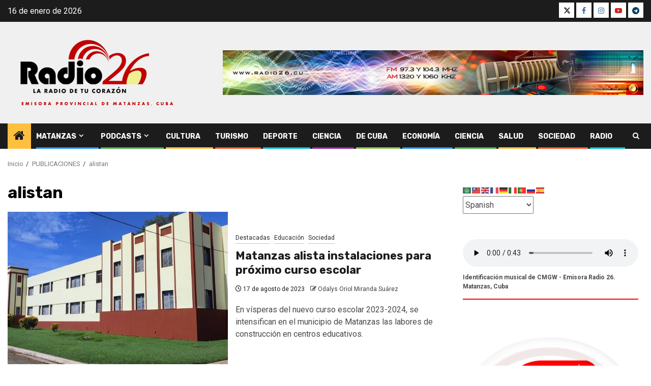

--- FILE ---
content_type: text/html; charset=UTF-8
request_url: https://www.radio26.cu/etiquetas/alistan/
body_size: 15751
content:
    <!doctype html>
<html lang="es" prefix="og: http://ogp.me/ns#">
    <head>
        <meta charset="UTF-8">
        <meta name="viewport" content="width=device-width, initial-scale=1">
        <link rel="profile" href="http://gmpg.org/xfn/11">

        <title>alistan &#8211; Radio 26 &#8211; Matanzas, Cuba</title>
<meta name='robots' content='max-image-preview:large' />
<link rel='dns-prefetch' href='//static.addtoany.com' />
<link rel='dns-prefetch' href='//fonts.googleapis.com' />
<link rel="alternate" type="application/rss+xml" title="Radio 26 - Matanzas, Cuba &raquo; Feed" href="https://www.radio26.cu/feed/" />
<link rel="alternate" type="application/rss+xml" title="Radio 26 - Matanzas, Cuba &raquo; Feed de los comentarios" href="https://www.radio26.cu/comments/feed/" />
<link rel="alternate" type="application/rss+xml" title="Radio 26 - Matanzas, Cuba &raquo; Etiqueta alistan del feed" href="https://www.radio26.cu/etiquetas/alistan/feed/" />
<style id='wp-img-auto-sizes-contain-inline-css' type='text/css'>
img:is([sizes=auto i],[sizes^="auto," i]){contain-intrinsic-size:3000px 1500px}
/*# sourceURL=wp-img-auto-sizes-contain-inline-css */
</style>
<link rel='stylesheet' id='blockspare-frontend-block-style-css-css' href='https://www.radio26.cu/wp-content/plugins/blockspare/dist/style-blocks.css' type='text/css' media='all' />
<link rel='stylesheet' id='blockspare-frontend-banner-style-css-css' href='https://www.radio26.cu/wp-content/plugins/blockspare/dist/style-banner_group.css' type='text/css' media='all' />
<link rel='stylesheet' id='fontawesome-css' href='https://www.radio26.cu/wp-content/plugins/blockspare/assets/fontawesome/css/all.css' type='text/css' media='all' />
<link rel='stylesheet' id='aft-icons-css' href='https://www.radio26.cu/wp-content/themes/newsphere/assets/icons/style.css' type='text/css' media='all' />
<link rel='stylesheet' id='bootstrap-css' href='https://www.radio26.cu/wp-content/themes/newsphere/assets/bootstrap/css/bootstrap.min.css' type='text/css' media='all' />
<link rel='stylesheet' id='swiper-slider-css' href='https://www.radio26.cu/wp-content/themes/newsphere/assets/swiper/css/swiper-bundle-new.min.css' type='text/css' media='all' />
<link rel='stylesheet' id='sidr-css' href='https://www.radio26.cu/wp-content/themes/newsphere/assets/sidr/css/sidr.bare.css' type='text/css' media='all' />
<link rel='stylesheet' id='magnific-popup-css' href='https://www.radio26.cu/wp-content/themes/newsphere/assets/magnific-popup/magnific-popup.css' type='text/css' media='all' />
<link rel='stylesheet' id='newsphere-google-fonts-css' href='https://fonts.googleapis.com/css?family=Roboto%3A400%2C500%2C700%7CRubik%3A400%2C500%2C700&#038;subset=latin%2Clatin-ext' type='text/css' media='all' />
<link rel='stylesheet' id='newsphere-style-css' href='https://www.radio26.cu/wp-content/themes/newsphere/style.css' type='text/css' media='all' />
<link rel='stylesheet' id='addtoany-css' href='https://www.radio26.cu/wp-content/plugins/add-to-any/addtoany.min.css' type='text/css' media='all' />
<script type="text/javascript" src="https://www.radio26.cu/wp-includes/js/jquery/jquery.min.js" id="jquery-core-js"></script>
<script type="text/javascript" src="https://www.radio26.cu/wp-includes/js/jquery/jquery-migrate.min.js" id="jquery-migrate-js"></script>
<script type="text/javascript" src="https://www.radio26.cu/wp-content/plugins/blockspare/assets/js/countup/waypoints.min.js" id="waypoint-js"></script>
<script type="text/javascript" src="https://www.radio26.cu/wp-content/plugins/blockspare/assets/js/countup/jquery.counterup.min.js" id="countup-js"></script>
<script type="text/javascript" id="addtoany-core-js-before">
/* <![CDATA[ */
window.a2a_config=window.a2a_config||{};a2a_config.callbacks=[];a2a_config.overlays=[];a2a_config.templates={};a2a_localize = {
	Share: "Compartir",
	Save: "Guardar",
	Subscribe: "Suscribir",
	Email: "Correo electrónico",
	Bookmark: "Marcador",
	ShowAll: "Mostrar todo",
	ShowLess: "Mostrar menos",
	FindServices: "Encontrar servicio(s)",
	FindAnyServiceToAddTo: "Encuentra al instante cualquier servicio para añadir a",
	PoweredBy: "Funciona con",
	ShareViaEmail: "Compartir por correo electrónico",
	SubscribeViaEmail: "Suscribirse a través de correo electrónico",
	BookmarkInYourBrowser: "Añadir a marcadores de tu navegador",
	BookmarkInstructions: "Presiona «Ctrl+D» o «\u2318+D» para añadir esta página a marcadores",
	AddToYourFavorites: "Añadir a tus favoritos",
	SendFromWebOrProgram: "Enviar desde cualquier dirección o programa de correo electrónico ",
	EmailProgram: "Programa de correo electrónico",
	More: "Más&#8230;",
	ThanksForSharing: "¡Gracias por compartir!",
	ThanksForFollowing: "¡Gracias por seguirnos!"
};


//# sourceURL=addtoany-core-js-before
/* ]]> */
</script>
<script type="text/javascript" defer src="https://static.addtoany.com/menu/page.js" id="addtoany-core-js"></script>
<script type="text/javascript" defer src="https://www.radio26.cu/wp-content/plugins/add-to-any/addtoany.min.js" id="addtoany-jquery-js"></script>
<script type="text/javascript" src="https://www.radio26.cu/wp-content/plugins/stop-user-enumeration/frontend/js/frontend.js" id="stop-user-enumeration-js" defer="defer" data-wp-strategy="defer"></script>
<link rel="https://api.w.org/" href="https://www.radio26.cu/wp-json/" /><link rel="alternate" title="JSON" type="application/json" href="https://www.radio26.cu/wp-json/wp/v2/tags/6004" /><link rel="EditURI" type="application/rsd+xml" title="RSD" href="https://www.radio26.cu/xmlrpc.php?rsd" />
<meta property="og:title" name="og:title" content="alistan" />
<meta property="og:type" name="og:type" content="website" />
<meta property="og:image" name="og:image" content="https://www.radio26.cu/wp-content/uploads/2024/03/cropped-RADIO-26-LOGO-APROBADO-2024-JPG-REDES-SOCIALES.jpg" />
<meta property="og:description" name="og:description" content="Emisora provincial de Matanzas, Cuba, La Radio de tu Corazón" />
<meta property="og:locale" name="og:locale" content="es_ES" />
<meta property="og:site_name" name="og:site_name" content="Radio 26 - Matanzas, Cuba" />
<meta property="twitter:card" name="twitter:card" content="summary" />
		<style type="text/css">.pp-podcast {opacity: 0;}</style>
		        <style type="text/css">
                        .site-title,
            .site-description {
                position: absolute;
                clip: rect(1px, 1px, 1px, 1px);
                display: none;
            }

            
            
            .elementor-default .elementor-section.elementor-section-full_width > .elementor-container,
            .elementor-default .elementor-section.elementor-section-boxed > .elementor-container,
            .elementor-page .elementor-section.elementor-section-full_width > .elementor-container,
            .elementor-page .elementor-section.elementor-section-boxed > .elementor-container{
                max-width: 1300px;
            }

            .container-wrapper .elementor {
                max-width: 100%;
            }

            .align-content-left .elementor-section-stretched,
            .align-content-right .elementor-section-stretched {
                max-width: 100%;
                left: 0 !important;
            }
        

        </style>
        <style type="text/css" id="custom-background-css">
body.custom-background { background-color: #ffffff; }
</style>
	<link rel="icon" href="https://www.radio26.cu/wp-content/uploads/2024/03/cropped-RADIO-26-LOGO-APROBADO-2024-JPG-REDES-SOCIALES-32x32.jpg" sizes="32x32" />
<link rel="icon" href="https://www.radio26.cu/wp-content/uploads/2024/03/cropped-RADIO-26-LOGO-APROBADO-2024-JPG-REDES-SOCIALES-192x192.jpg" sizes="192x192" />
<link rel="apple-touch-icon" href="https://www.radio26.cu/wp-content/uploads/2024/03/cropped-RADIO-26-LOGO-APROBADO-2024-JPG-REDES-SOCIALES-180x180.jpg" />
<meta name="msapplication-TileImage" content="https://www.radio26.cu/wp-content/uploads/2024/03/cropped-RADIO-26-LOGO-APROBADO-2024-JPG-REDES-SOCIALES-270x270.jpg" />
    </head>

<body class="archive tag tag-alistan tag-6004 custom-background wp-custom-logo wp-embed-responsive wp-theme-newsphere hfeed aft-default-mode aft-sticky-sidebar aft-hide-comment-count-in-list aft-hide-date-author-in-list default-content-layout align-content-left">
    

<div id="page" class="site">
    <a class="skip-link screen-reader-text" href="#content">Saltar al contenido</a>


    <header id="masthead" class="header-style1 header-layout-1">

          <div class="top-header">
        <div class="container-wrapper">
            <div class="top-bar-flex">
                <div class="top-bar-left col-2">

                    
                    <div class="date-bar-left">
                                                    <span class="topbar-date">
                                        16 de enero de 2026                                    </span>

                                            </div>
                </div>

                <div class="top-bar-right col-2">
  						<span class="aft-small-social-menu">
  							
                                <div class="social-navigation"><ul id="social-menu" class="menu"><li id="menu-item-32753" class="menu-item menu-item-type-custom menu-item-object-custom menu-item-32753"><a href="https://twitter.com/radio26cu"><span class="screen-reader-text">X</span></a></li>
<li id="menu-item-32755" class="menu-item menu-item-type-custom menu-item-object-custom menu-item-32755"><a href="https://www.facebook.com/radio26"><span class="screen-reader-text">FB</span></a></li>
<li id="menu-item-32761" class="menu-item menu-item-type-custom menu-item-object-custom menu-item-32761"><a href="https://www.instagram.com/radio26matanzas/"><span class="screen-reader-text">Instagram</span></a></li>
<li id="menu-item-32764" class="menu-item menu-item-type-custom menu-item-object-custom menu-item-32764"><a href="https://www.youtube.com/@emisoraradio26"><span class="screen-reader-text">YouTube</span></a></li>
<li id="menu-item-32766" class="menu-item menu-item-type-custom menu-item-object-custom menu-item-32766"><a href="https://t.me/laradio26"><span class="screen-reader-text">Telegram</span></a></li>
</ul></div>
                              						</span>
                </div>
            </div>
        </div>

    </div>
<div class="main-header " data-background="">
    <div class="container-wrapper">
        <div class="af-container-row af-flex-container">
            <div class="col-3 float-l pad">
                <div class="logo-brand">
                    <div class="site-branding">
                        <a href="https://www.radio26.cu/" class="custom-logo-link" rel="home"><img width="356" height="150" src="https://www.radio26.cu/wp-content/uploads/2025/02/Identificador-visual-Radio26.png" class="custom-logo" alt="Radio 26, emisora provincial de Matanzas, Cuba" decoding="async" fetchpriority="high" srcset="https://www.radio26.cu/wp-content/uploads/2025/02/Identificador-visual-Radio26.png 356w, https://www.radio26.cu/wp-content/uploads/2025/02/Identificador-visual-Radio26-300x126.png 300w" sizes="(max-width: 356px) 100vw, 356px" /></a>                            <p class="site-title font-family-1">
                                <a href="https://www.radio26.cu/"
                                   rel="home">Radio 26 &#8211; Matanzas, Cuba</a>
                            </p>
                        
                                                    <p class="site-description">Emisora provincial de Matanzas, Cuba, La Radio de tu Corazón</p>
                                            </div>
                </div>
            </div>
            <div class="col-66 float-l pad">
                            <div class="banner-promotions-wrapper">
                                    <div class="promotion-section">
                        <a href="https://www.radio26.cu/audio-en-vivo-internet/" target="_blank">
                            <img width="930" height="100" src="https://www.radio26.cu/wp-content/uploads/2024/03/Banner-promocional-emisora-Radio-26.jpg" class="attachment-full size-full" alt="" decoding="async" srcset="https://www.radio26.cu/wp-content/uploads/2024/03/Banner-promocional-emisora-Radio-26.jpg 930w, https://www.radio26.cu/wp-content/uploads/2024/03/Banner-promocional-emisora-Radio-26-300x32.jpg 300w, https://www.radio26.cu/wp-content/uploads/2024/03/Banner-promocional-emisora-Radio-26-768x83.jpg 768w" sizes="(max-width: 930px) 100vw, 930px" />                        </a>
                    </div>
                                

            </div>
            <!-- Trending line END -->
                        </div>
        </div>
    </div>

</div>

      <div class="header-menu-part">
        <div id="main-navigation-bar" class="bottom-bar">
          <div class="navigation-section-wrapper">
            <div class="container-wrapper">
              <div class="header-middle-part">
                <div class="navigation-container">
                  <nav class="main-navigation clearfix">
                                          <span class="aft-home-icon">
                                                <a href="https://www.radio26.cu" aria-label="Home">
                          <i class="fa fa-home" aria-hidden="true"></i>
                        </a>
                      </span>
                                        <div class="aft-dynamic-navigation-elements">
                      <button class="toggle-menu" aria-controls="primary-menu" aria-expanded="false">
                        <span class="screen-reader-text">
                          Menú principal                        </span>
                        <i class="ham"></i>
                      </button>


                      <div class="menu main-menu menu-desktop show-menu-border"><ul id="primary-menu" class="menu"><li id="menu-item-224" class="menu-item menu-item-type-taxonomy menu-item-object-category menu-item-has-children menu-item-224"><a href="https://www.radio26.cu/categorias/matanzas/">Matanzas</a>
<ul class="sub-menu">
	<li id="menu-item-35589" class="menu-item menu-item-type-taxonomy menu-item-object-category menu-item-35589"><a href="https://www.radio26.cu/categorias/noticias-de-matanzas/">Noticias de Matanzas</a></li>
	<li id="menu-item-32747" class="menu-item menu-item-type-taxonomy menu-item-object-category menu-item-32747"><a href="https://www.radio26.cu/categorias/desde-la-radio/efemerides/">Efemérides</a></li>
</ul>
</li>
<li id="menu-item-54075" class="menu-item menu-item-type-post_type menu-item-object-page menu-item-has-children menu-item-54075"><a href="https://www.radio26.cu/podcasts-de-radio-26/">Podcasts</a>
<ul class="sub-menu">
	<li id="menu-item-65903" class="menu-item menu-item-type-post_type menu-item-object-page menu-item-65903"><a href="https://www.radio26.cu/podcast-el-retablo-del-saber/">Podcast «El retablo del saber»</a></li>
	<li id="menu-item-56684" class="menu-item menu-item-type-custom menu-item-object-custom menu-item-56684"><a href="https://www.radio26.cu/podcast-al-derecho/">Podcast «Al derecho»</a></li>
	<li id="menu-item-65916" class="menu-item menu-item-type-post_type menu-item-object-page menu-item-65916"><a href="https://www.radio26.cu/podcast-con-toque-natural/">Podcast «Con toque natural»</a></li>
	<li id="menu-item-56685" class="menu-item menu-item-type-custom menu-item-object-custom menu-item-56685"><a href="https://www.radio26.cu/podcast-reencuentros/">Podcast «Reencuentro»</a></li>
</ul>
</li>
<li id="menu-item-226" class="menu-item menu-item-type-taxonomy menu-item-object-category menu-item-226"><a href="https://www.radio26.cu/categorias/noticias-de-matanzas/cultura/">Cultura</a></li>
<li id="menu-item-32730" class="menu-item menu-item-type-taxonomy menu-item-object-category menu-item-32730"><a href="https://www.radio26.cu/categorias/noticias-de-matanzas/turismo/">Turismo</a></li>
<li id="menu-item-250" class="menu-item menu-item-type-taxonomy menu-item-object-category menu-item-250"><a href="https://www.radio26.cu/categorias/noticias-de-matanzas/deporte/">Deporte</a></li>
<li id="menu-item-35587" class="menu-item menu-item-type-taxonomy menu-item-object-category menu-item-35587"><a href="https://www.radio26.cu/categorias/noticias-de-matanzas/ciencia/">Ciencia</a></li>
<li id="menu-item-225" class="menu-item menu-item-type-taxonomy menu-item-object-category menu-item-225"><a href="https://www.radio26.cu/categorias/noticias-de-cuba/">De Cuba</a></li>
<li id="menu-item-251" class="menu-item menu-item-type-taxonomy menu-item-object-category menu-item-251"><a href="https://www.radio26.cu/categorias/noticias-de-matanzas/economia/">Economía</a></li>
<li id="menu-item-32745" class="menu-item menu-item-type-taxonomy menu-item-object-category menu-item-32745"><a href="https://www.radio26.cu/categorias/noticias-de-matanzas/ciencia/">Ciencia</a></li>
<li id="menu-item-276" class="menu-item menu-item-type-taxonomy menu-item-object-category menu-item-276"><a href="https://www.radio26.cu/categorias/noticias-de-matanzas/salud/">Salud</a></li>
<li id="menu-item-249" class="menu-item menu-item-type-taxonomy menu-item-object-category menu-item-249"><a href="https://www.radio26.cu/categorias/noticias-de-matanzas/sociedad/">Sociedad</a></li>
<li id="menu-item-32749" class="menu-item menu-item-type-taxonomy menu-item-object-category menu-item-32749"><a href="https://www.radio26.cu/categorias/opinion/radio/">Radio</a></li>
</ul></div>                    </div>

                  </nav>
                </div>
              </div>
              <div class="header-right-part">

                                <div class="af-search-wrap">
                  <div class="search-overlay">
                    <a href="#" title="Search" class="search-icon">
                      <i class="fa fa-search"></i>
                    </a>
                    <div class="af-search-form">
                      <form role="search" method="get" class="search-form" action="https://www.radio26.cu/">
				<label>
					<span class="screen-reader-text">Buscar:</span>
					<input type="search" class="search-field" placeholder="Buscar &hellip;" value="" name="s" />
				</label>
				<input type="submit" class="search-submit" value="Buscar" />
			</form>                    </div>
                  </div>
                </div>
              </div>
            </div>
          </div>
        </div>
      </div>
    </header>

    <!-- end slider-section -->

            <div class="af-breadcrumbs-wrapper container-wrapper">
            <div class="af-breadcrumbs font-family-1 color-pad">
                <div role="navigation" aria-label="Migas de pan" class="breadcrumb-trail breadcrumbs" itemprop="breadcrumb"><ul class="trail-items" itemscope itemtype="http://schema.org/BreadcrumbList"><meta name="numberOfItems" content="3" /><meta name="itemListOrder" content="Ascending" /><li itemprop="itemListElement" itemscope itemtype="http://schema.org/ListItem" class="trail-item trail-begin"><a href="https://www.radio26.cu/" rel="home" itemprop="item"><span itemprop="name">Inicio</span></a><meta itemprop="position" content="1" /></li><li itemprop="itemListElement" itemscope itemtype="http://schema.org/ListItem" class="trail-item"><a href="https://www.radio26.cu/publicaciones/" itemprop="item"><span itemprop="name">PUBLICACIONES</span></a><meta itemprop="position" content="2" /></li><li itemprop="itemListElement" itemscope itemtype="http://schema.org/ListItem" class="trail-item trail-end"><a href="https://www.radio26.cu/etiquetas/alistan/" itemprop="item"><span itemprop="name">alistan</span></a><meta itemprop="position" content="3" /></li></ul></div>            </div>
        </div>
            <div id="content" class="container-wrapper">

    <div id="primary" class="content-area">
        <main id="main" class="site-main">

			
                <header class="header-title-wrapper1">
					<h1 class="page-title">alistan</h1>                </header><!-- .header-title-wrapper -->
				    <div class="af-container-row aft-archive-wrapper clearfix archive-layout-list">
    


		            <article id="post-18935" class="latest-posts-list col-1 float-l pad archive-layout-list archive-image-left post-18935 post type-post status-publish format-standard has-post-thumbnail hentry category-destacadas category-educacion category-sociedad tag-alistan tag-curso-escolar-2023-2024 tag-instalaciones tag-matanzas" >
				<div class="archive-list-post list-style">
  <div class="read-single color-pad">
    <div class="read-img pos-rel col-2 float-l read-bg-img af-sec-list-img">
      <a href="https://www.radio26.cu/noticias-de-matanzas/sociedad/matanzas-alista-instalaciones-para-proximo-curso-escolar/" aria-label="Matanzas alista instalaciones para próximo curso escolar">
        <img width="640" height="351" src="https://www.radio26.cu/wp-content/uploads/2023/08/centros-escolares-recorrido-9-820x450-1-768x421.jpg" class="attachment-medium_large size-medium_large wp-post-image" alt="" decoding="async" srcset="https://www.radio26.cu/wp-content/uploads/2023/08/centros-escolares-recorrido-9-820x450-1-768x421.jpg 768w, https://www.radio26.cu/wp-content/uploads/2023/08/centros-escolares-recorrido-9-820x450-1-300x165.jpg 300w, https://www.radio26.cu/wp-content/uploads/2023/08/centros-escolares-recorrido-9-820x450-1.jpg 820w" sizes="(max-width: 640px) 100vw, 640px" />      </a>
      <span class="min-read-post-format">
                
      </span>


          </div>
    <div class="read-details col-2 float-l pad af-sec-list-txt color-tp-pad">
      <div class="read-categories">
        <ul class="cat-links"><li class="meta-category">
                             <a class="newsphere-categories category-color-1" href="https://www.radio26.cu/categorias/destacadas/" alt="Ver todas las entradas en Destacadas"> 
                                 Destacadas
                             </a>
                        </li><li class="meta-category">
                             <a class="newsphere-categories category-color-1" href="https://www.radio26.cu/categorias/noticias-de-matanzas/educacion/" alt="Ver todas las entradas en Educación"> 
                                 Educación
                             </a>
                        </li><li class="meta-category">
                             <a class="newsphere-categories category-color-1" href="https://www.radio26.cu/categorias/noticias-de-matanzas/sociedad/" alt="Ver todas las entradas en Sociedad"> 
                                 Sociedad
                             </a>
                        </li></ul>      </div>
      <div class="read-title">
        <h3>
          <a href="https://www.radio26.cu/noticias-de-matanzas/sociedad/matanzas-alista-instalaciones-para-proximo-curso-escolar/" aria-label="Matanzas alista instalaciones para próximo curso escolar">Matanzas alista instalaciones para próximo curso escolar</a>
        </h3>
      </div>
      <div class="entry-meta">
        
            <span class="author-links">

                            <span class="item-metadata posts-date">
                <i class="fa fa-clock-o"></i>
                    17 de agosto de 2023            </span>
                            
                    <span class="item-metadata posts-author byline">
                    <i class="fa fa-pencil-square-o"></i>
                                    <a href="https://www.radio26.cu/author/odalys-miranda/">
                    Odalys Oriol Miranda Suárez                </a>
               </span>
                
        </span>
              </div>

              <div class="read-descprition full-item-discription">
          <div class="post-description">
                          <p>En vísperas del nuevo curso escolar 2023-2024, se intensifican en el municipio de Matanzas las labores de construcción en centros educativos.</p>
                      </div>
        </div>
      

    </div>
  </div>
  </div>            </article>
		
		        </div>
    
            <div class="col col-ten">
                <div class="newsphere-pagination">
					                </div>
            </div>
        </main><!-- #main -->
    </div><!-- #primary -->





<div id="secondary" class="sidebar-area sidebar-sticky-top">
    <div class="theiaStickySidebar">
        <aside class="widget-area color-pad">
            <div id="gtranslate-2" class="widget newsphere-widget widget_gtranslate"><div class="gtranslate_wrapper" id="gt-wrapper-24975449"></div></div><div id="block-11" class="widget newsphere-widget widget_block"><audio controls style="width: 100%;">
  <source src="https://www.radio26.cu/wp-content/uploads/2024/03/IDENTIFICACION-RADIO-26.mp3" type="audio/mpeg">
  Tu navegador no soporta el elemento de audio.
</audio>
<p style="text-align: left; font-size: 12px; margin-top: 5px;">
  <strong>Identificación musical de CMGW - Emisora Radio 26. Matanzas, Cuba</strong>
</p>
<hr style="border: none; height: 2px; background-color: red; margin-top: 10px;"></div><div id="media_image-2" class="widget newsphere-widget widget_media_image"><a href="https://www.radio26.cu/matanzas/conmemoraron-en-matanzas-el-aniversario-67-del-triunfo-de-la-revolucion/"><img width="396" height="511" src="https://www.radio26.cu/wp-content/uploads/2025/12/Un-pueblo-en-Revolucion.png" class="image wp-image-68725  attachment-full size-full" alt="" style="max-width: 100%; height: auto;" decoding="async" loading="lazy" srcset="https://www.radio26.cu/wp-content/uploads/2025/12/Un-pueblo-en-Revolucion.png 396w, https://www.radio26.cu/wp-content/uploads/2025/12/Un-pueblo-en-Revolucion-232x300.png 232w" sizes="auto, (max-width: 396px) 100vw, 396px" /></a></div><div id="newsphere_tabbed_posts-2" class="widget newsphere-widget newsphere_tabbed_posts_widget">      <div class="tabbed-container">
        <div class="tabbed-head">
          <ul class="nav nav-tabs af-tabs tab-warpper" role="tablist">
            <li role="presentation" class="tab tab-recent">
              <a href="#tabbed-2-recent"
                aria-label="Recientes"
                role="tab"
                id="tabbed-2-recent-tab"
                aria-controls="tabbed-2-recent"
                aria-selected="true"
                data-toggle="tab"
                class="font-family-1 active">
                <i class="fa fa-clock-o" aria-hidden="true"></i> Reciente              </a>
            </li>
            <li role="presentation" class="tab tab-popular">
              <a href="#tabbed-2-popular"
                aria-label="Populares"
                role="tab"
                id="tabbed-2-popular-tab"
                aria-controls="tabbed-2-popular"
                aria-selected="false"
                data-toggle="tab"
                class="font-family-1  ">
                <i class="fa fa-fire" aria-hidden="true"></i> Popular              </a>
            </li>

                          <li class="tab tab-categorised" role="presentation">
                <a href="#tabbed-2-categorised"
                  aria-label="Categorizado"
                  role="tab"
                  id="tabbed-2-categorised-tab"
                  aria-controls="tabbed-2-categorised"
                  aria-selected="false"
                  data-toggle="tab"
                  class="font-family-1">
                  <i class="fa fa-bolt" aria-hidden="true"></i> Tendencia                </a>
              </li>
                      </ul>
        </div>
        <div class="tab-content">
          <div id="tabbed-2-recent"
            role="tabpanel"
            aria-labelledby="tabbed-2-recent-tab"
            aria-hidden="false"
            class="tab-pane active">
            <ul class="article-item article-list-item article-tabbed-list article-item-left">          <li class="af-double-column list-style">
            <div class="read-single clearfix color-pad">
                                            <div class="read-img pos-rel col-4 float-l read-bg-img">
                  <a href="https://www.radio26.cu/in-english/ruben-martinez-villena-pen-courage-and-freedom/" aria-label="Rubén Martínez Villena: Pen, Courage, and Freedom.">
                    <img width="150" height="150" src="https://www.radio26.cu/wp-content/uploads/2026/01/Ruben-Martinez-Villena-150x150.jpg" class="attachment-thumbnail size-thumbnail wp-post-image" alt="" decoding="async" loading="lazy" />                  </a>
                  <span class="min-read-post-format">
                                      </span>

                </div>
                            <div class="read-details col-75 float-l pad color-tp-pad">
                <div class="full-item-metadata primary-font">
                  <div class="figure-categories figure-categories-bg clearfix">

                    <ul class="cat-links"><li class="meta-category">
                             <a class="newsphere-categories category-color-1" href="https://www.radio26.cu/categorias/in-english/" alt="Ver todas las entradas en In English"> 
                                 In English
                             </a>
                        </li></ul>                  </div>
                </div>
                <div class="full-item-content">
                  <div class="read-title">
                    <h3>
                      <a href="https://www.radio26.cu/in-english/ruben-martinez-villena-pen-courage-and-freedom/" aria-label="Rubén Martínez Villena: Pen, Courage, and Freedom.">
                        Rubén Martínez Villena: Pen, Courage, and Freedom.                      </a>
                    </h3>
                  </div>
                  <div class="entry-meta">
                                        
            <span class="author-links">

                            <span class="item-metadata posts-date">
                <i class="fa fa-clock-o"></i>
                    16 de enero de 2026            </span>
                            
                    <span class="item-metadata posts-author byline">
                    <i class="fa fa-pencil-square-o"></i>
                                    <a href="https://www.radio26.cu/author/tamara-mesa/">
                    Tamara Mesa González                </a>
               </span>
                
        </span>
                          </div>
                                  </div>
              </div>
            </div>
          </li>
          <li class="af-double-column list-style">
            <div class="read-single clearfix color-pad">
                                            <div class="read-img pos-rel col-4 float-l read-bg-img">
                  <a href="https://www.radio26.cu/in-english/matanzas-pays-posthumous-tribute-to-combatants-fallen-in-the-line-of-duty/" aria-label="Matanzas Pays Posthumous Tribute to Combatants Fallen in the Line of Duty.">
                    <img width="150" height="150" src="https://www.radio26.cu/wp-content/uploads/2026/01/acto-9-150x150.jpg" class="attachment-thumbnail size-thumbnail wp-post-image" alt="" decoding="async" loading="lazy" />                  </a>
                  <span class="min-read-post-format">
                                      </span>

                </div>
                            <div class="read-details col-75 float-l pad color-tp-pad">
                <div class="full-item-metadata primary-font">
                  <div class="figure-categories figure-categories-bg clearfix">

                    <ul class="cat-links"><li class="meta-category">
                             <a class="newsphere-categories category-color-1" href="https://www.radio26.cu/categorias/in-english/" alt="Ver todas las entradas en In English"> 
                                 In English
                             </a>
                        </li></ul>                  </div>
                </div>
                <div class="full-item-content">
                  <div class="read-title">
                    <h3>
                      <a href="https://www.radio26.cu/in-english/matanzas-pays-posthumous-tribute-to-combatants-fallen-in-the-line-of-duty/" aria-label="Matanzas Pays Posthumous Tribute to Combatants Fallen in the Line of Duty.">
                        Matanzas Pays Posthumous Tribute to Combatants Fallen in the Line of Duty.                      </a>
                    </h3>
                  </div>
                  <div class="entry-meta">
                                        
            <span class="author-links">

                            <span class="item-metadata posts-date">
                <i class="fa fa-clock-o"></i>
                    16 de enero de 2026            </span>
                            
                    <span class="item-metadata posts-author byline">
                    <i class="fa fa-pencil-square-o"></i>
                                    <a href="https://www.radio26.cu/author/tamara-mesa/">
                    Tamara Mesa González                </a>
               </span>
                
        </span>
                          </div>
                                  </div>
              </div>
            </div>
          </li>
          <li class="af-double-column list-style">
            <div class="read-single clearfix color-pad">
                                            <div class="read-img pos-rel col-4 float-l read-bg-img">
                  <a href="https://www.radio26.cu/in-english/cooperation-between-italy-and-cuba-strengthens-in-the-cultural-sphere/" aria-label="Cooperation between Italy and Cuba strengthens in the cultural sphere.">
                    <img width="150" height="150" src="https://www.radio26.cu/wp-content/uploads/2026/01/Cuba-e-Italia-150x150.png" class="attachment-thumbnail size-thumbnail wp-post-image" alt="" decoding="async" loading="lazy" />                  </a>
                  <span class="min-read-post-format">
                                      </span>

                </div>
                            <div class="read-details col-75 float-l pad color-tp-pad">
                <div class="full-item-metadata primary-font">
                  <div class="figure-categories figure-categories-bg clearfix">

                    <ul class="cat-links"><li class="meta-category">
                             <a class="newsphere-categories category-color-1" href="https://www.radio26.cu/categorias/in-english/" alt="Ver todas las entradas en In English"> 
                                 In English
                             </a>
                        </li></ul>                  </div>
                </div>
                <div class="full-item-content">
                  <div class="read-title">
                    <h3>
                      <a href="https://www.radio26.cu/in-english/cooperation-between-italy-and-cuba-strengthens-in-the-cultural-sphere/" aria-label="Cooperation between Italy and Cuba strengthens in the cultural sphere.">
                        Cooperation between Italy and Cuba strengthens in the cultural sphere.                      </a>
                    </h3>
                  </div>
                  <div class="entry-meta">
                                        
            <span class="author-links">

                            <span class="item-metadata posts-date">
                <i class="fa fa-clock-o"></i>
                    16 de enero de 2026            </span>
                            
                    <span class="item-metadata posts-author byline">
                    <i class="fa fa-pencil-square-o"></i>
                                    <a href="https://www.radio26.cu/author/tamara-mesa/">
                    Tamara Mesa González                </a>
               </span>
                
        </span>
                          </div>
                                  </div>
              </div>
            </div>
          </li>
          <li class="af-double-column list-style">
            <div class="read-single clearfix color-pad">
                                            <div class="read-img pos-rel col-4 float-l read-bg-img">
                  <a href="https://www.radio26.cu/matanzas/matanzas-rindio-homenaje-postumo-a-combatientes-caidos-en-cumplimiento-del-deber/" aria-label="Matanzas rindió homenaje póstumo a combatientes caídos en cumplimiento del deber">
                    <img width="150" height="150" src="https://www.radio26.cu/wp-content/uploads/2026/01/acto-9-150x150.jpg" class="attachment-thumbnail size-thumbnail wp-post-image" alt="" decoding="async" loading="lazy" />                  </a>
                  <span class="min-read-post-format">
                                      </span>

                </div>
                            <div class="read-details col-75 float-l pad color-tp-pad">
                <div class="full-item-metadata primary-font">
                  <div class="figure-categories figure-categories-bg clearfix">

                    <ul class="cat-links"><li class="meta-category">
                             <a class="newsphere-categories category-color-1" href="https://www.radio26.cu/categorias/destacadas/" alt="Ver todas las entradas en Destacadas"> 
                                 Destacadas
                             </a>
                        </li><li class="meta-category">
                             <a class="newsphere-categories category-color-1" href="https://www.radio26.cu/categorias/matanzas/" alt="Ver todas las entradas en Matanzas"> 
                                 Matanzas
                             </a>
                        </li></ul>                  </div>
                </div>
                <div class="full-item-content">
                  <div class="read-title">
                    <h3>
                      <a href="https://www.radio26.cu/matanzas/matanzas-rindio-homenaje-postumo-a-combatientes-caidos-en-cumplimiento-del-deber/" aria-label="Matanzas rindió homenaje póstumo a combatientes caídos en cumplimiento del deber">
                        Matanzas rindió homenaje póstumo a combatientes caídos en cumplimiento del deber                      </a>
                    </h3>
                  </div>
                  <div class="entry-meta">
                                        
            <span class="author-links">

                            <span class="item-metadata posts-date">
                <i class="fa fa-clock-o"></i>
                    16 de enero de 2026            </span>
                            
                    <span class="item-metadata posts-author byline">
                    <i class="fa fa-pencil-square-o"></i>
                                    <a href="https://www.radio26.cu/author/radio26-matanzas/">
                    Redacción Radio26                </a>
               </span>
                
        </span>
                          </div>
                                  </div>
              </div>
            </div>
          </li>
          <li class="af-double-column list-style">
            <div class="read-single clearfix color-pad">
                                            <div class="read-img pos-rel col-4 float-l read-bg-img">
                  <a href="https://www.radio26.cu/in-english/new-actions-coordinated-in-the-transforming-jovellanos-neighborhood/" aria-label="New actions coordinated in the transforming Jovellanos neighborhood.">
                    <img width="150" height="150" src="https://www.radio26.cu/wp-content/uploads/2026/01/Jovellanos-150x150.jpg" class="attachment-thumbnail size-thumbnail wp-post-image" alt="" decoding="async" loading="lazy" />                  </a>
                  <span class="min-read-post-format">
                                      </span>

                </div>
                            <div class="read-details col-75 float-l pad color-tp-pad">
                <div class="full-item-metadata primary-font">
                  <div class="figure-categories figure-categories-bg clearfix">

                    <ul class="cat-links"><li class="meta-category">
                             <a class="newsphere-categories category-color-1" href="https://www.radio26.cu/categorias/in-english/" alt="Ver todas las entradas en In English"> 
                                 In English
                             </a>
                        </li></ul>                  </div>
                </div>
                <div class="full-item-content">
                  <div class="read-title">
                    <h3>
                      <a href="https://www.radio26.cu/in-english/new-actions-coordinated-in-the-transforming-jovellanos-neighborhood/" aria-label="New actions coordinated in the transforming Jovellanos neighborhood.">
                        New actions coordinated in the transforming Jovellanos neighborhood.                      </a>
                    </h3>
                  </div>
                  <div class="entry-meta">
                                        
            <span class="author-links">

                            <span class="item-metadata posts-date">
                <i class="fa fa-clock-o"></i>
                    16 de enero de 2026            </span>
                            
                    <span class="item-metadata posts-author byline">
                    <i class="fa fa-pencil-square-o"></i>
                                    <a href="https://www.radio26.cu/author/tamara-mesa/">
                    Tamara Mesa González                </a>
               </span>
                
        </span>
                          </div>
                                  </div>
              </div>
            </div>
          </li>
</ul>          </div>
          <div id="tabbed-2-popular"
            role="tabpanel"
            aria-labelledby="tabbed-2-popular-tab"
            aria-hidden="true"
            class="tab-pane ">
            <ul class="article-item article-list-item article-tabbed-list article-item-left">          <li class="af-double-column list-style">
            <div class="read-single clearfix color-pad">
                                            <div class="read-img pos-rel col-4 float-l read-bg-img">
                  <a href="https://www.radio26.cu/noticias-de-matanzas/economia/como-puedo-comprar-gas-licuado-en-la-tienda-virtual/" aria-label="¿Cómo puedo comprar gas licuado en la tienda virtual ?">
                    <img width="150" height="150" src="https://www.radio26.cu/wp-content/uploads/2023/05/gas-2-150x150.jpg" class="attachment-thumbnail size-thumbnail wp-post-image" alt="" decoding="async" loading="lazy" srcset="https://www.radio26.cu/wp-content/uploads/2023/05/gas-2-150x150.jpg 150w, https://www.radio26.cu/wp-content/uploads/2023/05/gas-2-64x64.jpg 64w, https://www.radio26.cu/wp-content/uploads/2023/05/gas-2-45x45.jpg 45w, https://www.radio26.cu/wp-content/uploads/2023/05/gas-2-80x80.jpg 80w" sizes="auto, (max-width: 150px) 100vw, 150px" />                  </a>
                  <span class="min-read-post-format">
                                      </span>

                </div>
                            <div class="read-details col-75 float-l pad color-tp-pad">
                <div class="full-item-metadata primary-font">
                  <div class="figure-categories figure-categories-bg clearfix">

                    <ul class="cat-links"><li class="meta-category">
                             <a class="newsphere-categories category-color-1" href="https://www.radio26.cu/categorias/destacadas/" alt="Ver todas las entradas en Destacadas"> 
                                 Destacadas
                             </a>
                        </li><li class="meta-category">
                             <a class="newsphere-categories category-color-1" href="https://www.radio26.cu/categorias/noticias-de-matanzas/economia/" alt="Ver todas las entradas en Economía"> 
                                 Economía
                             </a>
                        </li></ul>                  </div>
                </div>
                <div class="full-item-content">
                  <div class="read-title">
                    <h3>
                      <a href="https://www.radio26.cu/noticias-de-matanzas/economia/como-puedo-comprar-gas-licuado-en-la-tienda-virtual/" aria-label="¿Cómo puedo comprar gas licuado en la tienda virtual ?">
                        ¿Cómo puedo comprar gas licuado en la tienda virtual ?                      </a>
                    </h3>
                  </div>
                  <div class="entry-meta">
                                        
            <span class="author-links">

                            <span class="item-metadata posts-date">
                <i class="fa fa-clock-o"></i>
                    5 de mayo de 2023            </span>
                            
                    <span class="item-metadata posts-author byline">
                    <i class="fa fa-pencil-square-o"></i>
                                    <a href="https://www.radio26.cu/author/yunielis-moliner/">
                    Yunielis Moliner Isasi                </a>
               </span>
                
        </span>
                          </div>
                                  </div>
              </div>
            </div>
          </li>
          <li class="af-double-column list-style">
            <div class="read-single clearfix color-pad">
                                            <div class="read-img pos-rel col-4 float-l read-bg-img">
                  <a href="https://www.radio26.cu/noticias-de-matanzas/cultura/recibira-premio-nacional-del-humor-2024-moises-rodriguez-cabrera/" aria-label="Recibirá Premio Nacional del Humor 2024 Moisés Rodríguez Cabrera">
                    <img width="150" height="150" src="https://www.radio26.cu/wp-content/uploads/2025/03/Moises-Rodriguez-1-1-rotated-e1742839386717-150x150.jpg" class="attachment-thumbnail size-thumbnail wp-post-image" alt="" decoding="async" loading="lazy" />                  </a>
                  <span class="min-read-post-format">
                                      </span>

                </div>
                            <div class="read-details col-75 float-l pad color-tp-pad">
                <div class="full-item-metadata primary-font">
                  <div class="figure-categories figure-categories-bg clearfix">

                    <ul class="cat-links"><li class="meta-category">
                             <a class="newsphere-categories category-color-1" href="https://www.radio26.cu/categorias/noticias-de-matanzas/cultura/" alt="Ver todas las entradas en Cultura"> 
                                 Cultura
                             </a>
                        </li><li class="meta-category">
                             <a class="newsphere-categories category-color-1" href="https://www.radio26.cu/categorias/destacadas/" alt="Ver todas las entradas en Destacadas"> 
                                 Destacadas
                             </a>
                        </li></ul>                  </div>
                </div>
                <div class="full-item-content">
                  <div class="read-title">
                    <h3>
                      <a href="https://www.radio26.cu/noticias-de-matanzas/cultura/recibira-premio-nacional-del-humor-2024-moises-rodriguez-cabrera/" aria-label="Recibirá Premio Nacional del Humor 2024 Moisés Rodríguez Cabrera">
                        Recibirá Premio Nacional del Humor 2024 Moisés Rodríguez Cabrera                      </a>
                    </h3>
                  </div>
                  <div class="entry-meta">
                                        
            <span class="author-links">

                            <span class="item-metadata posts-date">
                <i class="fa fa-clock-o"></i>
                    24 de marzo de 2025            </span>
                            
                    <span class="item-metadata posts-author byline">
                    <i class="fa fa-pencil-square-o"></i>
                                    <a href="https://www.radio26.cu/author/jessica-mesa/">
                    Jessica Mesa Duarte                </a>
               </span>
                
        </span>
                          </div>
                                  </div>
              </div>
            </div>
          </li>
          <li class="af-double-column list-style">
            <div class="read-single clearfix color-pad">
                                            <div class="read-img pos-rel col-4 float-l read-bg-img">
                  <a href="https://www.radio26.cu/noticias-de-matanzas/economia/adopta-medidas-transmetro-matanzas-para-mantener-servicio-ante-baja-disponibilidad-tecnica-audio-y-fotos/" aria-label="Adopta TRANSMETRO medidas para mantener servicio ante baja disponibilidad técnica (+audio y fotos)">
                    <img width="150" height="150" src="https://www.radio26.cu/wp-content/uploads/2023/02/received_754955779318121-150x150.jpeg" class="attachment-thumbnail size-thumbnail wp-post-image" alt="" decoding="async" loading="lazy" srcset="https://www.radio26.cu/wp-content/uploads/2023/02/received_754955779318121-150x150.jpeg 150w, https://www.radio26.cu/wp-content/uploads/2023/02/received_754955779318121-64x64.jpeg 64w, https://www.radio26.cu/wp-content/uploads/2023/02/received_754955779318121-45x45.jpeg 45w, https://www.radio26.cu/wp-content/uploads/2023/02/received_754955779318121-80x80.jpeg 80w" sizes="auto, (max-width: 150px) 100vw, 150px" />                  </a>
                  <span class="min-read-post-format">
                                      </span>

                </div>
                            <div class="read-details col-75 float-l pad color-tp-pad">
                <div class="full-item-metadata primary-font">
                  <div class="figure-categories figure-categories-bg clearfix">

                    <ul class="cat-links"><li class="meta-category">
                             <a class="newsphere-categories category-color-1" href="https://www.radio26.cu/categorias/destacadas/" alt="Ver todas las entradas en Destacadas"> 
                                 Destacadas
                             </a>
                        </li><li class="meta-category">
                             <a class="newsphere-categories category-color-1" href="https://www.radio26.cu/categorias/noticias-de-matanzas/economia/" alt="Ver todas las entradas en Economía"> 
                                 Economía
                             </a>
                        </li><li class="meta-category">
                             <a class="newsphere-categories category-color-1" href="https://www.radio26.cu/categorias/noticias-de-matanzas/transporte/" alt="Ver todas las entradas en Transporte"> 
                                 Transporte
                             </a>
                        </li></ul>                  </div>
                </div>
                <div class="full-item-content">
                  <div class="read-title">
                    <h3>
                      <a href="https://www.radio26.cu/noticias-de-matanzas/economia/adopta-medidas-transmetro-matanzas-para-mantener-servicio-ante-baja-disponibilidad-tecnica-audio-y-fotos/" aria-label="Adopta TRANSMETRO medidas para mantener servicio ante baja disponibilidad técnica (+audio y fotos)">
                        Adopta TRANSMETRO medidas para mantener servicio ante baja disponibilidad técnica (+audio y fotos)                      </a>
                    </h3>
                  </div>
                  <div class="entry-meta">
                                        
            <span class="author-links">

                            <span class="item-metadata posts-date">
                <i class="fa fa-clock-o"></i>
                    24 de febrero de 2023            </span>
                            
                    <span class="item-metadata posts-author byline">
                    <i class="fa fa-pencil-square-o"></i>
                                    <a href="https://www.radio26.cu/author/dunia-bermudez/">
                    Dunia Bermúdez Sañudo                </a>
               </span>
                
        </span>
                          </div>
                                  </div>
              </div>
            </div>
          </li>
          <li class="af-double-column list-style">
            <div class="read-single clearfix color-pad">
                                            <div class="read-img pos-rel col-4 float-l read-bg-img">
                  <a href="https://www.radio26.cu/noticias-de-matanzas/economia/iniciara-en-cuba-sistema-virtual-de-cola-para-compra-de-divisas-en-2023/" aria-label="Sistema de cola virtual para compra de divisas disponible en 2023">
                    <img width="150" height="150" src="https://www.radio26.cu/wp-content/uploads/2022/11/ticket-cuba-divisas-mlc-150x150.jpg" class="attachment-thumbnail size-thumbnail wp-post-image" alt="" decoding="async" loading="lazy" />                  </a>
                  <span class="min-read-post-format">
                                      </span>

                </div>
                            <div class="read-details col-75 float-l pad color-tp-pad">
                <div class="full-item-metadata primary-font">
                  <div class="figure-categories figure-categories-bg clearfix">

                    <ul class="cat-links"><li class="meta-category">
                             <a class="newsphere-categories category-color-1" href="https://www.radio26.cu/categorias/destacadas/" alt="Ver todas las entradas en Destacadas"> 
                                 Destacadas
                             </a>
                        </li><li class="meta-category">
                             <a class="newsphere-categories category-color-1" href="https://www.radio26.cu/categorias/noticias-de-matanzas/economia/" alt="Ver todas las entradas en Economía"> 
                                 Economía
                             </a>
                        </li></ul>                  </div>
                </div>
                <div class="full-item-content">
                  <div class="read-title">
                    <h3>
                      <a href="https://www.radio26.cu/noticias-de-matanzas/economia/iniciara-en-cuba-sistema-virtual-de-cola-para-compra-de-divisas-en-2023/" aria-label="Sistema de cola virtual para compra de divisas disponible en 2023">
                        Sistema de cola virtual para compra de divisas disponible en 2023                      </a>
                    </h3>
                  </div>
                  <div class="entry-meta">
                                        
            <span class="author-links">

                            <span class="item-metadata posts-date">
                <i class="fa fa-clock-o"></i>
                    29 de noviembre de 2022            </span>
                            
                    <span class="item-metadata posts-author byline">
                    <i class="fa fa-pencil-square-o"></i>
                                    <a href="https://www.radio26.cu/author/radio26-matanzas/">
                    Redacción Radio26                </a>
               </span>
                
        </span>
                          </div>
                                  </div>
              </div>
            </div>
          </li>
          <li class="af-double-column list-style">
            <div class="read-single clearfix color-pad">
                                            <div class="read-img pos-rel col-4 float-l read-bg-img">
                  <a href="https://www.radio26.cu/noticias-de-matanzas/cultura/archivo-historico-provincial-56-anos-conservando-la-historia-en-matanzas/" aria-label="Archivo Histórico provincial: 56 años conservando la historia en Matanzas">
                    <img width="150" height="150" src="https://www.radio26.cu/wp-content/uploads/2024/02/IMG_20221010_111901-150x150.jpg" class="attachment-thumbnail size-thumbnail wp-post-image" alt="" decoding="async" loading="lazy" srcset="https://www.radio26.cu/wp-content/uploads/2024/02/IMG_20221010_111901-150x150.jpg 150w, https://www.radio26.cu/wp-content/uploads/2024/02/IMG_20221010_111901-64x64.jpg 64w, https://www.radio26.cu/wp-content/uploads/2024/02/IMG_20221010_111901-45x45.jpg 45w, https://www.radio26.cu/wp-content/uploads/2024/02/IMG_20221010_111901-80x80.jpg 80w" sizes="auto, (max-width: 150px) 100vw, 150px" />                  </a>
                  <span class="min-read-post-format">
                                      </span>

                </div>
                            <div class="read-details col-75 float-l pad color-tp-pad">
                <div class="full-item-metadata primary-font">
                  <div class="figure-categories figure-categories-bg clearfix">

                    <ul class="cat-links"><li class="meta-category">
                             <a class="newsphere-categories category-color-1" href="https://www.radio26.cu/categorias/noticias-de-matanzas/cultura/" alt="Ver todas las entradas en Cultura"> 
                                 Cultura
                             </a>
                        </li><li class="meta-category">
                             <a class="newsphere-categories category-color-1" href="https://www.radio26.cu/categorias/destacadas/" alt="Ver todas las entradas en Destacadas"> 
                                 Destacadas
                             </a>
                        </li></ul>                  </div>
                </div>
                <div class="full-item-content">
                  <div class="read-title">
                    <h3>
                      <a href="https://www.radio26.cu/noticias-de-matanzas/cultura/archivo-historico-provincial-56-anos-conservando-la-historia-en-matanzas/" aria-label="Archivo Histórico provincial: 56 años conservando la historia en Matanzas">
                        Archivo Histórico provincial: 56 años conservando la historia en Matanzas                      </a>
                    </h3>
                  </div>
                  <div class="entry-meta">
                                        
            <span class="author-links">

                            <span class="item-metadata posts-date">
                <i class="fa fa-clock-o"></i>
                    15 de febrero de 2024            </span>
                            
                    <span class="item-metadata posts-author byline">
                    <i class="fa fa-pencil-square-o"></i>
                                    <a href="https://www.radio26.cu/author/jessica-mesa/">
                    Jessica Mesa Duarte                </a>
               </span>
                
        </span>
                          </div>
                                  </div>
              </div>
            </div>
          </li>
</ul>          </div>
                      <div id="tabbed-2-categorised"
              role="tabpanel"
              aria-labelledby="tabbed-2-categorised-tab"
              aria-hidden="true"
              class="tab-pane ">
              <ul class="article-item article-list-item article-tabbed-list article-item-left">          <li class="af-double-column list-style">
            <div class="read-single clearfix color-pad">
                                            <div class="read-img pos-rel col-4 float-l read-bg-img">
                  <a href="https://www.radio26.cu/in-english/my-brother-is-among-the-greats/" aria-label="“My brother is among the greats”.">
                    <img width="150" height="150" src="https://www.radio26.cu/wp-content/uploads/2026/01/coronel-Orlando-Osoria-Lopez-3-150x150.jpg" class="attachment-thumbnail size-thumbnail wp-post-image" alt="" decoding="async" loading="lazy" />                  </a>
                  <span class="min-read-post-format">
                                      </span>

                </div>
                            <div class="read-details col-75 float-l pad color-tp-pad">
                <div class="full-item-metadata primary-font">
                  <div class="figure-categories figure-categories-bg clearfix">

                    <ul class="cat-links"><li class="meta-category">
                             <a class="newsphere-categories category-color-1" href="https://www.radio26.cu/categorias/in-english/" alt="Ver todas las entradas en In English"> 
                                 In English
                             </a>
                        </li><li class="meta-category">
                             <a class="newsphere-categories category-color-1" href="https://www.radio26.cu/categorias/noticias-de-matanzas/" alt="Ver todas las entradas en Noticias de Matanzas"> 
                                 Noticias de Matanzas
                             </a>
                        </li></ul>                  </div>
                </div>
                <div class="full-item-content">
                  <div class="read-title">
                    <h3>
                      <a href="https://www.radio26.cu/in-english/my-brother-is-among-the-greats/" aria-label="“My brother is among the greats”.">
                        “My brother is among the greats”.                      </a>
                    </h3>
                  </div>
                  <div class="entry-meta">
                                        
            <span class="author-links">

                            <span class="item-metadata posts-date">
                <i class="fa fa-clock-o"></i>
                    16 de enero de 2026            </span>
                            
                    <span class="item-metadata posts-author byline">
                    <i class="fa fa-pencil-square-o"></i>
                                    <a href="https://www.radio26.cu/author/tamara-mesa/">
                    Tamara Mesa González                </a>
               </span>
                
        </span>
                          </div>
                                  </div>
              </div>
            </div>
          </li>
          <li class="af-double-column list-style">
            <div class="read-single clearfix color-pad">
                                            <div class="read-img pos-rel col-4 float-l read-bg-img">
                  <a href="https://www.radio26.cu/noticias-de-matanzas/economia/un-plan-para-cumplir-la-zafra-azucarera/" aria-label="Un plan para cumplir la zafra azucarera">
                    <img width="150" height="150" src="https://www.radio26.cu/wp-content/uploads/2026/01/Foto-21-150x150.jpg" class="attachment-thumbnail size-thumbnail wp-post-image" alt="" decoding="async" loading="lazy" />                  </a>
                  <span class="min-read-post-format">
                                      </span>

                </div>
                            <div class="read-details col-75 float-l pad color-tp-pad">
                <div class="full-item-metadata primary-font">
                  <div class="figure-categories figure-categories-bg clearfix">

                    <ul class="cat-links"><li class="meta-category">
                             <a class="newsphere-categories category-color-1" href="https://www.radio26.cu/categorias/destacadas/" alt="Ver todas las entradas en Destacadas"> 
                                 Destacadas
                             </a>
                        </li><li class="meta-category">
                             <a class="newsphere-categories category-color-1" href="https://www.radio26.cu/categorias/noticias-de-matanzas/economia/" alt="Ver todas las entradas en Economía"> 
                                 Economía
                             </a>
                        </li></ul>                  </div>
                </div>
                <div class="full-item-content">
                  <div class="read-title">
                    <h3>
                      <a href="https://www.radio26.cu/noticias-de-matanzas/economia/un-plan-para-cumplir-la-zafra-azucarera/" aria-label="Un plan para cumplir la zafra azucarera">
                        Un plan para cumplir la zafra azucarera                      </a>
                    </h3>
                  </div>
                  <div class="entry-meta">
                                        
            <span class="author-links">

                            <span class="item-metadata posts-date">
                <i class="fa fa-clock-o"></i>
                    16 de enero de 2026            </span>
                            
                    <span class="item-metadata posts-author byline">
                    <i class="fa fa-pencil-square-o"></i>
                                    <a href="https://www.radio26.cu/author/eva-luna/">
                    Eva Luna Acosta Armiñán                </a>
               </span>
                
        </span>
                          </div>
                                  </div>
              </div>
            </div>
          </li>
          <li class="af-double-column list-style">
            <div class="read-single clearfix color-pad">
                                            <div class="read-img pos-rel col-4 float-l read-bg-img">
                  <a href="https://www.radio26.cu/noticias-de-matanzas/cultura/se-consolida-cooperacion-entre-italia-y-cuba-en-la-esfera-cultural/" aria-label="Se consolida cooperación entre Italia y Cuba en la esfera cultural">
                    <img width="150" height="150" src="https://www.radio26.cu/wp-content/uploads/2026/01/Cuba-e-Italia-150x150.png" class="attachment-thumbnail size-thumbnail wp-post-image" alt="" decoding="async" loading="lazy" />                  </a>
                  <span class="min-read-post-format">
                                      </span>

                </div>
                            <div class="read-details col-75 float-l pad color-tp-pad">
                <div class="full-item-metadata primary-font">
                  <div class="figure-categories figure-categories-bg clearfix">

                    <ul class="cat-links"><li class="meta-category">
                             <a class="newsphere-categories category-color-1" href="https://www.radio26.cu/categorias/noticias-de-matanzas/cultura/" alt="Ver todas las entradas en Cultura"> 
                                 Cultura
                             </a>
                        </li><li class="meta-category">
                             <a class="newsphere-categories category-color-1" href="https://www.radio26.cu/categorias/destacadas/" alt="Ver todas las entradas en Destacadas"> 
                                 Destacadas
                             </a>
                        </li></ul>                  </div>
                </div>
                <div class="full-item-content">
                  <div class="read-title">
                    <h3>
                      <a href="https://www.radio26.cu/noticias-de-matanzas/cultura/se-consolida-cooperacion-entre-italia-y-cuba-en-la-esfera-cultural/" aria-label="Se consolida cooperación entre Italia y Cuba en la esfera cultural">
                        Se consolida cooperación entre Italia y Cuba en la esfera cultural                      </a>
                    </h3>
                  </div>
                  <div class="entry-meta">
                                        
            <span class="author-links">

                            <span class="item-metadata posts-date">
                <i class="fa fa-clock-o"></i>
                    16 de enero de 2026            </span>
                            
                    <span class="item-metadata posts-author byline">
                    <i class="fa fa-pencil-square-o"></i>
                                    <a href="https://www.radio26.cu/author/jessica-mesa/">
                    Jessica Mesa Duarte                </a>
               </span>
                
        </span>
                          </div>
                                  </div>
              </div>
            </div>
          </li>
          <li class="af-double-column list-style">
            <div class="read-single clearfix color-pad">
                                            <div class="read-img pos-rel col-4 float-l read-bg-img">
                  <a href="https://www.radio26.cu/noticias-de-matanzas/deporte/vuelve-la-postemporada-del-beisbol-nacional/" aria-label="Vuelve la postemporada del béisbol nacional">
                    <img width="150" height="150" src="https://www.radio26.cu/wp-content/uploads/2026/01/Entenza-150x150.jpg" class="attachment-thumbnail size-thumbnail wp-post-image" alt="" decoding="async" loading="lazy" />                  </a>
                  <span class="min-read-post-format">
                                      </span>

                </div>
                            <div class="read-details col-75 float-l pad color-tp-pad">
                <div class="full-item-metadata primary-font">
                  <div class="figure-categories figure-categories-bg clearfix">

                    <ul class="cat-links"><li class="meta-category">
                             <a class="newsphere-categories category-color-1" href="https://www.radio26.cu/categorias/noticias-de-matanzas/deporte/" alt="Ver todas las entradas en Deporte"> 
                                 Deporte
                             </a>
                        </li><li class="meta-category">
                             <a class="newsphere-categories category-color-1" href="https://www.radio26.cu/categorias/destacadas/" alt="Ver todas las entradas en Destacadas"> 
                                 Destacadas
                             </a>
                        </li></ul>                  </div>
                </div>
                <div class="full-item-content">
                  <div class="read-title">
                    <h3>
                      <a href="https://www.radio26.cu/noticias-de-matanzas/deporte/vuelve-la-postemporada-del-beisbol-nacional/" aria-label="Vuelve la postemporada del béisbol nacional">
                        Vuelve la postemporada del béisbol nacional                      </a>
                    </h3>
                  </div>
                  <div class="entry-meta">
                                        
            <span class="author-links">

                            <span class="item-metadata posts-date">
                <i class="fa fa-clock-o"></i>
                    16 de enero de 2026            </span>
                            
                    <span class="item-metadata posts-author byline">
                    <i class="fa fa-pencil-square-o"></i>
                                    <a href="https://www.radio26.cu/author/fransisco-soriano/">
                    Francisco Pancho Soriano Bermúdez                </a>
               </span>
                
        </span>
                          </div>
                                  </div>
              </div>
            </div>
          </li>
          <li class="af-double-column list-style">
            <div class="read-single clearfix color-pad">
                                            <div class="read-img pos-rel col-4 float-l read-bg-img">
                  <a href="https://www.radio26.cu/noticias-de-matanzas/sociedad/coordinan-nuevas-acciones-en-barrio-en-transformacion-de-jovellanos/" aria-label="Coordinan nuevas acciones en barrio en transformación de Jovellanos">
                    <img width="150" height="150" src="https://www.radio26.cu/wp-content/uploads/2025/10/Jovellanos-150x150.jpg" class="attachment-thumbnail size-thumbnail wp-post-image" alt="" decoding="async" loading="lazy" />                  </a>
                  <span class="min-read-post-format">
                                      </span>

                </div>
                            <div class="read-details col-75 float-l pad color-tp-pad">
                <div class="full-item-metadata primary-font">
                  <div class="figure-categories figure-categories-bg clearfix">

                    <ul class="cat-links"><li class="meta-category">
                             <a class="newsphere-categories category-color-1" href="https://www.radio26.cu/categorias/destacadas/" alt="Ver todas las entradas en Destacadas"> 
                                 Destacadas
                             </a>
                        </li><li class="meta-category">
                             <a class="newsphere-categories category-color-1" href="https://www.radio26.cu/categorias/noticias-de-matanzas/sociedad/" alt="Ver todas las entradas en Sociedad"> 
                                 Sociedad
                             </a>
                        </li></ul>                  </div>
                </div>
                <div class="full-item-content">
                  <div class="read-title">
                    <h3>
                      <a href="https://www.radio26.cu/noticias-de-matanzas/sociedad/coordinan-nuevas-acciones-en-barrio-en-transformacion-de-jovellanos/" aria-label="Coordinan nuevas acciones en barrio en transformación de Jovellanos">
                        Coordinan nuevas acciones en barrio en transformación de Jovellanos                      </a>
                    </h3>
                  </div>
                  <div class="entry-meta">
                                        
            <span class="author-links">

                            <span class="item-metadata posts-date">
                <i class="fa fa-clock-o"></i>
                    16 de enero de 2026            </span>
                            
                    <span class="item-metadata posts-author byline">
                    <i class="fa fa-pencil-square-o"></i>
                                    <a href="https://www.radio26.cu/author/yannier-delgado/">
                    Yannier Delgado Díaz                </a>
               </span>
                
        </span>
                          </div>
                                  </div>
              </div>
            </div>
          </li>
</ul>            </div>
                  </div>
      </div>
    </div><div id="block-5" class="widget newsphere-widget widget_block"><a href="https://www.radio26.cu/?s=bloqueo" target="_blank" rel="noopener noreferrer">
  <img decoding="async" src="https://www.radio26.cu/wp-content/uploads/2024/09/Tumba-el-Bloqueo-vs-Cuba.jpg" alt="Cuba vs Bloqueo" style="max-width: 100%; height: auto; border: none;">
</a>
<p style="text-align: left; font-size: 12px; margin-top: 5px;">
  <strong>Cuba vs Bloqueo. Accede a contenidos y análisis sobre el impacto del Bloqueo de EE.UU. contra Cuba</strong>
</p></div><div id="block-6" class="widget newsphere-widget widget_block"><a href="https://www.radio26.cu/podcasts-de-radio-26/#tab-reencuentro" target="_blank" rel="noopener noreferrer">
  <img decoding="async" src="https://www.radio26.cu/wp-content/uploads/2025/02/Podcast-Reencuentro.jpg" alt="Podcast Reencuentro, especial de Radio 26" style="max-width: 100%; height: auto; border: none;">
</a>
<p style="text-align: left; font-size: 12px; margin-top: 5px;">
  <strong>Podcast Reencuentro, especial de Radio 26</strong>
</p></div><div id="block-7" class="widget newsphere-widget widget_block"><a href="https://www.radio26.cu/categorias/matanzas/de-matanzas-me-han-dado-un-recado/" target="_blank" rel="noopener noreferrer">
  <img decoding="async" src="https://www.radio26.cu/wp-content/uploads/2024/11/recado.png" alt="De Matanzas será lo que se publique en esta sección, que esperamos sea semanal. De lo bueno, lo malo y lo peor. De lo hermoso y lo detestable con lo que convivimos los yumurinos. Porque en esta ciudad hay de todo, como en botica." style="max-width: 100%; height: auto; border: none;">
</a>
<p style="text-align: left; font-size: 12px; margin-top: 5px;">
  <strong>De Matanzas será lo que se publique en esta sección, que esperamos sea semanal. De lo bueno, lo malo y lo peor. De lo hermoso y lo detestable con lo que convivimos los yumurinos. Porque en esta ciudad hay de todo, como en botica.</strong>
</p></div><div id="custom_html-11" class="widget_text widget newsphere-widget widget_custom_html"><div class="textwidget custom-html-widget"></div></div><div id="custom_html-9" class="widget_text widget newsphere-widget widget_custom_html"><div class="textwidget custom-html-widget"><iframe src="https://www.facebook.com/plugins/page.php?href=https%3A%2F%2Fwww.facebook.com%2Fradio26&tabs=timeline&width=340&height=500&small_header=false&adapt_container_width=true&hide_cover=false&show_facepile=true&appId" width="340" height="500" style="border:none;overflow:hidden" scrolling="no" frameborder="0" allowfullscreen="true" allow="autoplay; clipboard-write; encrypted-media; picture-in-picture; web-share"></iframe></div></div><div id="block-8" class="widget newsphere-widget widget_block"><a href="https://www.gacetaoficial.gob.cu/sites/default/files/goc-2024-o48_0.pdf" target="_blank" rel="noopener noreferrer">
  <img decoding="async" src="https://www.radio26.cu/wp-content/uploads/2024/06/Ley-de-Comunicacion-Social-en-Cuba-300x144.jpg" alt="Ley de Comunicación Social y sus Reglamentos para la gestión estratégica e integrada de los procesos de comunicación en Cuba" style="max-width: 100%; height: auto; border: none;">
</a>
<p style="text-align: left; font-size: 12px; margin-top: 5px;">
  <strong>Ley de Comunicación Social y sus Reglamentos para la gestión estratégica e integrada de los procesos de comunicación en Cuba</strong>
</p></div><div id="block-9" class="widget newsphere-widget widget_block"><a href="https://www.radio26.cu/desde-la-presidencia-de-cuba-espacio-de-comunicacion-social/" target="_blank" rel="noopener noreferrer">
  <img decoding="async" src="https://www.radio26.cu/wp-content/uploads/2024/06/Desde-la-presidencia-de-Cuba.jpg" alt="«Desde la Presidencia». Espacio de comunicación que tiene como anfitrión habitual al Primer Secretario del Comité Central del PCC y Presidente de Cuba, Miguel Díaz-Canel Bermúdez" style="max-width: 100%; height: auto; border: none;">
</a>
<p style="text-align: left; font-size: 12px; margin-top: 5px;">
  <strong>«Desde la Presidencia». Espacio de comunicación que tiene como anfitrión habitual al Primer Secretario del Comité Central del PCC y Presidente de Cuba, Miguel Díaz-Canel Bermúdez</strong>
</p></div><div id="block-10" class="widget newsphere-widget widget_block"><a href="https://www.radio26.cu/audio-en-vivo-internet/" target="_blank" rel="noopener noreferrer">
  <img decoding="async" src="https://www.radio26.cu/wp-content/uploads/2024/03/RADIO-26-EN-VIVO-300x237.jpg" alt="Sintonice Radio 26 en vivo a través de su señal en Internet. Acceda a nuestra programación y escuche su espacio favorito. ¡Interactúe con nosotros en tiempo real!." style="max-width: 100%; height: auto; border: none;">
</a>
<p style="text-align: left; font-size: 12px; margin-top: 5px;">
  <strong>Sintonice Radio 26 en vivo a través de su señal en Internet. Acceda a nuestra programación y escuche su espacio favorito. ¡Interactúe con nosotros en tiempo real!.</strong>
</p></div><div id="rss-3" class="widget newsphere-widget widget_rss"><h2 class="widget-title widget-title-1"><span><a class="rsswidget rss-widget-feed" href="https://www.youtube.com/feeds/videos.xml?channel_id=UCLA33c9aCYwVeSfQciHQDfw"><img class="rss-widget-icon" style="border:0" width="14" height="14" src="https://www.radio26.cu/wp-includes/images/rss.png" alt="RSS" loading="lazy" /></a> <a class="rsswidget rss-widget-title" href="https://www.youtube.com/channel/UCLA33c9aCYwVeSfQciHQDfw">Radio 26 en YouTube</a></span></h2><ul><li><a class='rsswidget' href='https://www.youtube.com/watch?v=g4fjcSCTMmE'>Ethiel Fernández Faílde: que los jóvenes sigan apostando por lo que nos hace cubanos</a> <span class="rss-date">20 de octubre de 2025</span><div class="rssSummary"></div></li><li><a class='rsswidget' href='https://www.youtube.com/watch?v=MTS7e0udC8U'>Íntimamente Publico: Entrevista a Yadiel Durán</a> <span class="rss-date">31 de agosto de 2025</span><div class="rssSummary"></div></li><li><a class='rsswidget' href='https://www.youtube.com/watch?v=5BuwfonzTX0'>Íntimamente Publico: Entrevista a Denny Santana</a> <span class="rss-date">25 de agosto de 2025</span><div class="rssSummary"></div></li><li><a class='rsswidget' href='https://www.youtube.com/watch?v=guEDFMf_PqY'>Íntimamente Publico: Entrevista a Dayron Jímenez, Director de @atenasbrassensamblequintet9052</a> <span class="rss-date">24 de agosto de 2025</span><div class="rssSummary"></div></li></ul></div>        </aside>
    </div>
</div>

</div>

<footer class="site-footer">
            <div class="primary-footer">
        <div class="container-wrapper">
            <div class="af-container-row">
                                    <div class="primary-footer-area footer-first-widgets-section col-md-4 col-sm-12">
                        <section class="widget-area color-pad">
                                <div id="search-4" class="widget newsphere-widget widget_search"><form role="search" method="get" class="search-form" action="https://www.radio26.cu/">
				<label>
					<span class="screen-reader-text">Buscar:</span>
					<input type="search" class="search-field" placeholder="Buscar &hellip;" value="" name="s" />
				</label>
				<input type="submit" class="search-submit" value="Buscar" />
			</form></div>                        </section>
                    </div>
                
                
                                    <div class="primary-footer-area footer-third-widgets-section col-md-4  col-sm-12">
                        <section class="widget-area color-pad">
                            <div id="text-25" class="widget newsphere-widget widget_text">			<div class="textwidget"><p>CONTÁCTENOS</p>
<p><strong>Emisora:</strong> (+53) (45) 24 50 43<br />
<strong>Redacción Digital:</strong> (+53) (45) 28 28 22<br />
<strong>e-Mail:</strong> redaccion.r26@icrt.cu</p>
</div>
		</div>                        </section>
                    </div>
                                            </div>
        </div>
    </div>
    
            <div class="secondary-footer">
        <div class="container-wrapper">
            <div class="af-container-row clearfix af-flex-container">
                                    <div class="float-l pad color-pad col-2">
                        <div class="footer-nav-wrapper">
                        <div class="footer-navigation"><ul id="footer-menu" class="menu"><li id="menu-item-32739" class="menu-item menu-item-type-custom menu-item-object-custom menu-item-home menu-item-32739"><a href="https://www.radio26.cu/">INICIO</a></li>
<li id="menu-item-35472" class="menu-item menu-item-type-taxonomy menu-item-object-category menu-item-35472"><a href="https://www.radio26.cu/categorias/in-english/">IN ENGLISH</a></li>
<li id="menu-item-32740" class="menu-item menu-item-type-taxonomy menu-item-object-category menu-item-32740"><a href="https://www.radio26.cu/categorias/matanzas/">MATANZAS</a></li>
<li id="menu-item-32738" class="menu-item menu-item-type-post_type menu-item-object-page menu-item-32738"><a href="https://www.radio26.cu/quienes-somos/">¿QUIÉNES SOMOS?</a></li>
<li id="menu-item-32741" class="menu-item menu-item-type-taxonomy menu-item-object-category menu-item-32741"><a href="https://www.radio26.cu/categorias/desde-la-radio/fotorreportaje/">FOTORREPORTAJES</a></li>
<li id="menu-item-35760" class="menu-item menu-item-type-post_type menu-item-object-page menu-item-35760"><a href="https://www.radio26.cu/sitemap/">SITEMAP</a></li>
</ul></div>                        </div>
                    </div>
                                                        <div class="float-l pad color-pad col-2">
                        <div class="footer-social-wrapper">
                            <div class="aft-small-social-menu">
                                <div class="social-navigation"><ul id="social-menu" class="menu"><li class="menu-item menu-item-type-custom menu-item-object-custom menu-item-32753"><a href="https://twitter.com/radio26cu"><span class="screen-reader-text">X</span></a></li>
<li class="menu-item menu-item-type-custom menu-item-object-custom menu-item-32755"><a href="https://www.facebook.com/radio26"><span class="screen-reader-text">FB</span></a></li>
<li class="menu-item menu-item-type-custom menu-item-object-custom menu-item-32761"><a href="https://www.instagram.com/radio26matanzas/"><span class="screen-reader-text">Instagram</span></a></li>
<li class="menu-item menu-item-type-custom menu-item-object-custom menu-item-32764"><a href="https://www.youtube.com/@emisoraradio26"><span class="screen-reader-text">YouTube</span></a></li>
<li class="menu-item menu-item-type-custom menu-item-object-custom menu-item-32766"><a href="https://t.me/laradio26"><span class="screen-reader-text">Telegram</span></a></li>
</ul></div>                            </div>
                        </div>
                    </div>
                            </div>
        </div>
    </div>
            <div class="site-info">
        <div class="container-wrapper">
            <div class="af-container-row">
                <div class="col-1 color-pad">
                                                                Copyright &copy; Todos los derechos reservados.                                                                                    <span class="sep"> | </span>
                        <a href="https://afthemes.com/products/newsphere">Newsphere</a> por AF themes.                                    </div>
            </div>
        </div>
    </div>
</footer>
</div>
<a id="scroll-up" class="secondary-color">
    <i class="fa fa-angle-up"></i>
</a>
<script type="speculationrules">
{"prefetch":[{"source":"document","where":{"and":[{"href_matches":"/*"},{"not":{"href_matches":["/wp-*.php","/wp-admin/*","/wp-content/uploads/*","/wp-content/*","/wp-content/plugins/*","/wp-content/themes/newsphere/*","/*\\?(.+)"]}},{"not":{"selector_matches":"a[rel~=\"nofollow\"]"}},{"not":{"selector_matches":".no-prefetch, .no-prefetch a"}}]},"eagerness":"conservative"}]}
</script>
		<style type="text/css"></style>
		    <script type="text/javascript">
      function blockspareBlocksShare(url, title, w, h) {
        var left = (window.innerWidth / 2) - (w / 2);
        var top = (window.innerHeight / 2) - (h / 2);
        return window.open(url, title, 'toolbar=no, location=no, directories=no, status=no, menubar=no, scrollbars=no, resizable=no, copyhistory=no, width=600, height=600, top=' + top + ', left=' + left);
      }
    </script>
<script type="text/javascript" src="https://www.radio26.cu/wp-content/plugins/blockspare/dist/block_animation.js" id="blockspare-animation-js"></script>
<script type="text/javascript" src="https://www.radio26.cu/wp-content/plugins/blockspare/dist/block_frontend.js" id="blockspare-script-js"></script>
<script type="text/javascript" src="https://www.radio26.cu/wp-content/themes/newsphere/js/navigation.js" id="newsphere-navigation-js"></script>
<script type="text/javascript" src="https://www.radio26.cu/wp-content/themes/newsphere/js/skip-link-focus-fix.js" id="newsphere-skip-link-focus-fix-js"></script>
<script type="text/javascript" src="https://www.radio26.cu/wp-content/themes/newsphere/assets/swiper/js/swiper-bundle-new.min.js" id="swiper-js"></script>
<script type="text/javascript" src="https://www.radio26.cu/wp-content/themes/newsphere/assets/bootstrap/js/bootstrap.min.js" id="bootstrap-js"></script>
<script type="text/javascript" src="https://www.radio26.cu/wp-content/themes/newsphere/assets/sidr/js/jquery.sidr.min.js" id="sidr-js"></script>
<script type="text/javascript" src="https://www.radio26.cu/wp-content/themes/newsphere/assets/magnific-popup/jquery.magnific-popup.min.js" id="magnific-popup-js"></script>
<script type="text/javascript" src="https://www.radio26.cu/wp-content/themes/newsphere/assets/jquery-match-height/jquery.matchHeight.min.js" id="matchheight-js"></script>
<script type="text/javascript" src="https://www.radio26.cu/wp-content/themes/newsphere/assets/marquee/jquery.marquee.js" id="marquee-js"></script>
<script type="text/javascript" src="https://www.radio26.cu/wp-content/themes/newsphere/assets/theiaStickySidebar/theia-sticky-sidebar.min.js" id="sticky-sidebar-js"></script>
<script type="text/javascript" src="https://www.radio26.cu/wp-content/themes/newsphere/admin-dashboard/dist/newsphere_scripts.build.js" id="newsphere-script-js"></script>
<script type="text/javascript" id="newsphere-pagination-js-js-extra">
/* <![CDATA[ */
var AFurl = {"dir":"left"};
//# sourceURL=newsphere-pagination-js-js-extra
/* ]]> */
</script>
<script type="text/javascript" src="https://www.radio26.cu/wp-content/themes/newsphere/assets/pagination-script.js" id="newsphere-pagination-js-js"></script>
<script type="text/javascript" id="gt_widget_script_24975449-js-before">
/* <![CDATA[ */
window.gtranslateSettings = /* document.write */ window.gtranslateSettings || {};window.gtranslateSettings['24975449'] = {"default_language":"es","languages":["ar","zh-TW","en","fr","de","it","pt","ru","es"],"dropdown_languages":["ar","nl","en","fr","de","it","pt","ru","es"],"url_structure":"none","add_new_line":1,"flag_style":"2d","flag_size":16,"wrapper_selector":"#gt-wrapper-24975449","alt_flags":[],"horizontal_position":"inline","flags_location":"\/wp-content\/plugins\/gtranslate\/flags\/"};
//# sourceURL=gt_widget_script_24975449-js-before
/* ]]> */
</script><script src="https://www.radio26.cu/wp-content/plugins/gtranslate/js/fd.js" data-no-optimize="1" data-no-minify="1" data-gt-orig-url="/etiquetas/alistan/" data-gt-orig-domain="www.radio26.cu" data-gt-widget-id="24975449" defer></script>
</body>
</html>
